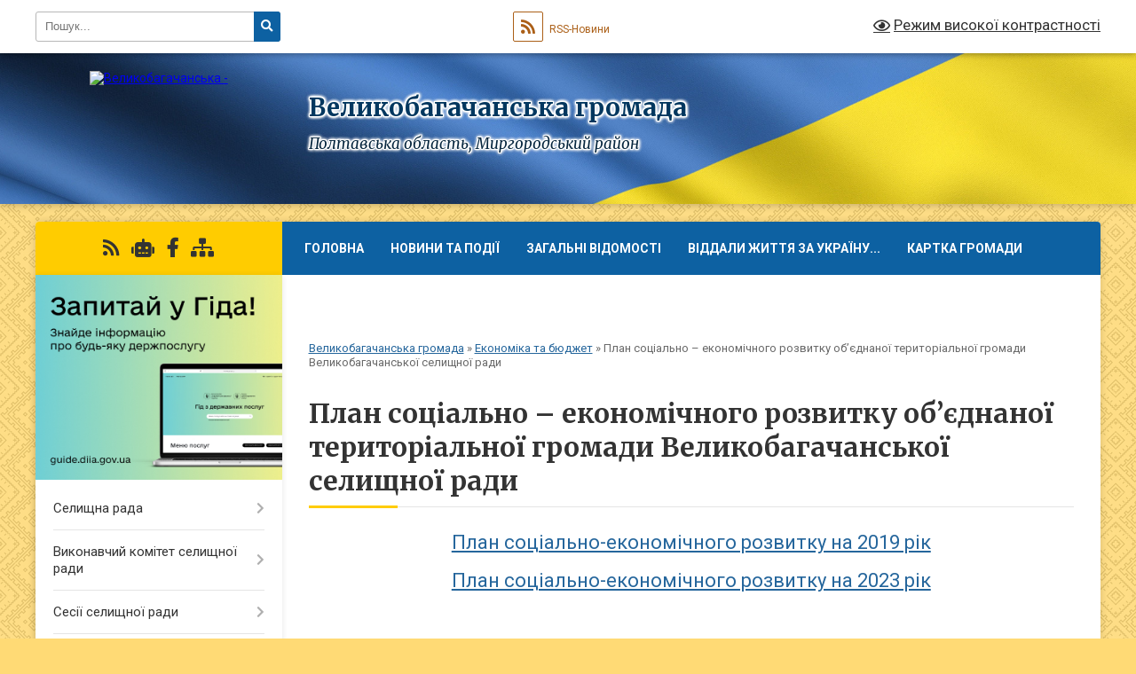

--- FILE ---
content_type: text/html; charset=UTF-8
request_url: https://velyka-bagachka-rada.gov.ua/plan-socialno-%E2%80%93-ekonomichnogo-rozvitku-ob%E2%80%99ednanoi-teritorialnoi-gromadi-velikobagachanskoi-selischnoi-radi-na-2019-rik-1562308857/
body_size: 18477
content:
<!DOCTYPE html>
<html lang="uk">
<head>
	<!--[if IE]><meta http-equiv="X-UA-Compatible" content="IE=edge"><![endif]-->
	<meta charset="utf-8">
	<meta name="viewport" content="width=device-width, initial-scale=1">
	<!--[if IE]><script>
		document.createElement('header');
		document.createElement('nav');
		document.createElement('main');
		document.createElement('section');
		document.createElement('article');
		document.createElement('aside');
		document.createElement('footer');
		document.createElement('figure');
		document.createElement('figcaption');
	</script><![endif]-->
	<title>План соціально – економічного розвитку об’єднаної територіальної громади Великобагачанської селищної ради | Великобагачанська громада, Полтавська область, Миргородський район</title>
	<meta name="description" content="План соціально-економічного розвитку на 2019 рік  План соціально-економічного розвитку на 2023 рік">
	<meta name="keywords" content="План, соціально, –, економічного, розвитку, об’єднаної, територіальної, громади, Великобагачанської, селищної, ради, |, Великобагачанська, громада,, Полтавська, область,, Миргородський, район">

	
		<meta property="og:image" content="https://rada.info/upload/users_files/21044600/gerb/Photo0236_11-removebg-preview.png">
					
		<link rel="apple-touch-icon" sizes="57x57" href="https://gromada.org.ua/apple-icon-57x57.png">
	<link rel="apple-touch-icon" sizes="60x60" href="https://gromada.org.ua/apple-icon-60x60.png">
	<link rel="apple-touch-icon" sizes="72x72" href="https://gromada.org.ua/apple-icon-72x72.png">
	<link rel="apple-touch-icon" sizes="76x76" href="https://gromada.org.ua/apple-icon-76x76.png">
	<link rel="apple-touch-icon" sizes="114x114" href="https://gromada.org.ua/apple-icon-114x114.png">
	<link rel="apple-touch-icon" sizes="120x120" href="https://gromada.org.ua/apple-icon-120x120.png">
	<link rel="apple-touch-icon" sizes="144x144" href="https://gromada.org.ua/apple-icon-144x144.png">
	<link rel="apple-touch-icon" sizes="152x152" href="https://gromada.org.ua/apple-icon-152x152.png">
	<link rel="apple-touch-icon" sizes="180x180" href="https://gromada.org.ua/apple-icon-180x180.png">
	<link rel="icon" type="image/png" sizes="192x192"  href="https://gromada.org.ua/android-icon-192x192.png">
	<link rel="icon" type="image/png" sizes="32x32" href="https://gromada.org.ua/favicon-32x32.png">
	<link rel="icon" type="image/png" sizes="96x96" href="https://gromada.org.ua/favicon-96x96.png">
	<link rel="icon" type="image/png" sizes="16x16" href="https://gromada.org.ua/favicon-16x16.png">
	<link rel="manifest" href="https://gromada.org.ua/manifest.json">
	<meta name="msapplication-TileColor" content="#ffffff">
	<meta name="msapplication-TileImage" content="https://gromada.org.ua/ms-icon-144x144.png">
	<meta name="theme-color" content="#ffffff">
	
	
		<meta name="robots" content="">
	
	<link rel="preconnect" href="https://fonts.googleapis.com">
	<link rel="preconnect" href="https://fonts.gstatic.com" crossorigin>
	<link href="https://fonts.googleapis.com/css?family=Merriweather:400i,700|Roboto:400,400i,700,700i&amp;subset=cyrillic-ext" rel="stylesheet">

    <link rel="preload" href="https://cdnjs.cloudflare.com/ajax/libs/font-awesome/5.9.0/css/all.min.css" as="style">
	<link rel="stylesheet" href="https://cdnjs.cloudflare.com/ajax/libs/font-awesome/5.9.0/css/all.min.css" integrity="sha512-q3eWabyZPc1XTCmF+8/LuE1ozpg5xxn7iO89yfSOd5/oKvyqLngoNGsx8jq92Y8eXJ/IRxQbEC+FGSYxtk2oiw==" crossorigin="anonymous" referrerpolicy="no-referrer" />
	
	
    <link rel="preload" href="//gromada.org.ua/themes/ukraine/css/styles_vip.css?v=3.38" as="style">
	<link rel="stylesheet" href="//gromada.org.ua/themes/ukraine/css/styles_vip.css?v=3.38">
	
	<link rel="stylesheet" href="//gromada.org.ua/themes/ukraine/css/9907/theme_vip.css?v=1768972536">
	
		<!--[if lt IE 9]>
	<script src="https://oss.maxcdn.com/html5shiv/3.7.2/html5shiv.min.js"></script>
	<script src="https://oss.maxcdn.com/respond/1.4.2/respond.min.js"></script>
	<![endif]-->
	<!--[if gte IE 9]>
	<style type="text/css">
		.gradient { filter: none; }
	</style>
	<![endif]-->

</head>
<body class="">

	<a href="#top_menu" class="skip-link link" aria-label="Перейти до головного меню (Alt+1)" accesskey="1">Перейти до головного меню (Alt+1)</a>
	<a href="#left_menu" class="skip-link link" aria-label="Перейти до бічного меню (Alt+2)" accesskey="2">Перейти до бічного меню (Alt+2)</a>
    <a href="#main_content" class="skip-link link" aria-label="Перейти до головного вмісту (Alt+3)" accesskey="3">Перейти до текстового вмісту (Alt+3)</a>

	

		<div id="all_screen">

						<section class="search_menu">
				<div class="wrap">
					<div class="row">
						<div class="grid-25 fl">
							<form action="https://velyka-bagachka-rada.gov.ua/search/" class="search">
								<input type="text" name="q" value="" placeholder="Пошук..." aria-label="Введіть пошукову фразу" required>
								<button type="submit" name="search" value="y" aria-label="Натисніть, щоб здійснити пошук"><i class="fa fa-search"></i></button>
							</form>
							<a id="alt_version_eye" href="#" title="Режим високої контрастності" onclick="return set_special('c97fe824eba6dc6219e8efb1aaa7658689a428c8');"><i class="far fa-eye"></i></a>
						</div>
						<div class="grid-75">
							<div class="row">
								<div class="grid-25" style="padding-top: 13px;">
									<div id="google_translate_element"></div>
								</div>
								<div class="grid-25" style="padding-top: 13px;">
									<a href="https://gromada.org.ua/rss/9907/" class="rss" title="RSS-стрічка"><span><i class="fa fa-rss"></i></span> RSS-Новини</a>
								</div>
								<div class="grid-50 alt_version_block">

									<div class="alt_version">
										<a href="#" class="set_special_version" onclick="return set_special('c97fe824eba6dc6219e8efb1aaa7658689a428c8');"><i class="far fa-eye"></i> Режим високої контрастності</a>
									</div>

								</div>
								<div class="clearfix"></div>
							</div>
						</div>
						<div class="clearfix"></div>
					</div>
				</div>
			</section>
			
			<header>
				<div class="wrap">
					<div class="row">

						<div class="grid-25 logo fl">
							<a href="https://velyka-bagachka-rada.gov.ua/" id="logo">
								<img src="https://rada.info/upload/users_files/21044600/gerb/Photo0236_11-removebg-preview.png" alt="Великобагачанська - ">
							</a>
						</div>
						<div class="grid-75 title fr">
							<div class="slogan_1">Великобагачанська громада</div>
							<div class="slogan_2">Полтавська область, Миргородський район</div>
						</div>
						<div class="clearfix"></div>

					</div>
					
										
				</div>
			</header>

			<div class="wrap">
				<section class="middle_block">

					<div class="row">
						<div class="grid-75 fr">
							<nav class="main_menu" id="top_menu">
								<ul>
																		<li class="">
										<a href="https://velyka-bagachka-rada.gov.ua/main/">Головна</a>
																													</li>
																		<li class="">
										<a href="https://velyka-bagachka-rada.gov.ua/news/">Новини та події</a>
																													</li>
																		<li class=" has-sub">
										<a href="https://velyka-bagachka-rada.gov.ua/zagalni-vidomosti-10-10-10-26-02-2018/">Загальні відомості</a>
																				<button onclick="return show_next_level(this);" aria-label="Показати підменю"></button>
																														<ul>
																						<li>
												<a href="https://velyka-bagachka-rada.gov.ua/istorichni-vidomosti-1564043802/">Історичні відомості</a>
																																			</li>
																																</ul>
																			</li>
																		<li class="">
										<a href="https://velyka-bagachka-rada.gov.ua/viddali-zhittya-za-ukrainu-09-28-08-19-06-2024/">ВІДДАЛИ ЖИТТЯ ЗА УКРАЇНУ...</a>
																													</li>
																		<li class="">
										<a href="https://velyka-bagachka-rada.gov.ua/structure/">Картка громади</a>
																													</li>
																		<li class="">
										<a href="https://velyka-bagachka-rada.gov.ua/feedback/">Контакти</a>
																													</li>
																										</ul>

								<button class="menu-button" id="open-button" tabindex="-1"><i class="fas fa-bars"></i> Меню сайту</button>

							</nav>
							
							<div class="clearfix"></div>

														<section class="bread_crumbs">
								<div xmlns:v="http://rdf.data-vocabulary.org/#"><a href="/">Великобагачанська громада</a> &raquo; <a href="/ekonomika-ta-bjudzhet-1564044034/">Економіка та бюджет</a> &raquo; <span aria-current="page">План соціально – економічного розвитку об’єднаної територіальної громади Великобагачанської селищної ради</span> </div>
							</section>
							
							<main id="main_content">

																											<h1>План соціально – економічного розвитку об’єднаної територіальної громади Великобагачанської селищної ради</h1>
    

<p style="margin: 0cm 0cm 10pt; text-align: center;"><span style="font-size:22px;"><a href="https://rada.info/upload/users_files/21044600/38e5176bb45d768816fa626dba233471.docx">План соціально-економічного розвитку на 2019 рік</a></span></p>

<p style="margin: 0cm 0cm 10pt; text-align: center;"><span style="font-size:22px;"><a href="https://rada.info/upload/users_files/21044600/4906249f8173bd5579edd8c529e79ba9.docx">План соціально-економічного розвитку на 2023 рік</a></span></p>

<p style="margin: 0cm 0cm 10pt; text-align: center;">&nbsp;</p>
<div class="clearfix"></div>

																	
							</main>
						</div>
						<div class="grid-25 fl">

							<div class="project_name">
								<a href="https://gromada.org.ua/rss/9907/" rel="nofollow" target="_blank" title="RSS-стрічка новин сайту"><i class="fas fa-rss"></i></a>
																<a href="https://velyka-bagachka-rada.gov.ua/feedback/#chat_bot" title="Наша громада в смартфоні"><i class="fas fa-robot"></i></a>
																																<a href="https://www.facebook.com/velyka.bagachka.rada" rel="nofollow" target="_blank" title="Приєднуйтесь до нас у Facebook"><i class="fab fa-facebook-f"></i></a>																								<a href="https://velyka-bagachka-rada.gov.ua/sitemap/" title="Мапа сайту"><i class="fas fa-sitemap"></i></a>
							</div>
														<aside class="left_sidebar">
							
																<div class="diia_guide">
									<a href="https://guide.diia.gov.ua/" rel="nofollow" target="_blank" title="Посилання на Гіда з державних послуг"><img src="https://gromada.org.ua/upload/diia_guide.jpg" alt="Гід державних послуг"></a>
								</div>
								
																<nav class="sidebar_menu" id="left_menu">
									<ul>
																				<li class=" has-sub">
											<a href="https://velyka-bagachka-rada.gov.ua/kerivnictvo-20-46-07-28-01-2016/">Селищна рада</a>
																						<button onclick="return show_next_level(this);" aria-label="Показати підменю"></button>
																																	<i class="fa fa-chevron-right"></i>
											<ul>
																								<li class="">
													<a href="https://velyka-bagachka-rada.gov.ua/kerivnictvo-selischnoi-radi-1564043304/">Керівництво селищної ради</a>
																																						</li>
																								<li class="">
													<a href="https://velyka-bagachka-rada.gov.ua/vikonavchij-aparat-radi-1564043399/">Виконавчий апарат селищної ради</a>
																																						</li>
																								<li class="">
													<a href="https://velyka-bagachka-rada.gov.ua/reglament-roboti-selischnoi-radi-1564043737/">Регламент роботи селищної ради</a>
																																						</li>
																								<li class="">
													<a href="https://velyka-bagachka-rada.gov.ua/grafik-osobistogo-prijomu-gromadyan-1564053392/">Графік особистого прийому громадян</a>
																																						</li>
																								<li class="">
													<a href="https://velyka-bagachka-rada.gov.ua/spisok-deputativ-velikobagachanskoi-selischnoi-radi-somogo-sklikannya-1564043921/">Список депутатів Великобагачанської селищної ради восьмого скликання</a>
																																						</li>
																								<li class=" has-sub">
													<a href="https://velyka-bagachka-rada.gov.ua/deputatski-zviti-1552403679/">Депутатські звіти</a>
																										<button onclick="return show_next_level(this);" aria-label="Показати підменю"></button>
																																							<i class="fa fa-chevron-right"></i>
													<ul>
																												<li><a href="https://velyka-bagachka-rada.gov.ua/2018-rik-1552986580/">2018 рік</a></li>
																												<li><a href="https://velyka-bagachka-rada.gov.ua/2020-13-50-25-23-11-2020/">2020 рік</a></li>
																												<li><a href="https://velyka-bagachka-rada.gov.ua/2021-rik-16-14-28-10-01-2022/">2021 рік</a></li>
																																									</ul>
																									</li>
																								<li class="">
													<a href="https://velyka-bagachka-rada.gov.ua/postijni-komisii-1564052355/">Постійні комісії</a>
																																						</li>
																								<li class="">
													<a href="https://velyka-bagachka-rada.gov.ua/polozhennya-pro-starostu-14-44-17-23-11-2020/">Положення про старосту</a>
																																						</li>
																								<li class="">
													<a href="https://velyka-bagachka-rada.gov.ua/grafik-viizdnih-prijomiv-11-34-19-14-05-2021/">Графік виїздних прийомів</a>
																																						</li>
																								<li class="">
													<a href="https://velyka-bagachka-rada.gov.ua/grafik-osobistogo-prijomu-gromadyan-starostatami-11-39-55-14-05-2021/">Графік особистого прийому громадян старостатами</a>
																																						</li>
																								<li class="">
													<a href="https://velyka-bagachka-rada.gov.ua/pasport-gromadi-10-22-54-30-03-2023/">Паспорт громади</a>
																																						</li>
																								<li class="">
													<a href="https://velyka-bagachka-rada.gov.ua/zviti-golovi-00-07-45-27-02-2025/">Звіти голови</a>
																																						</li>
																																			</ul>
																					</li>
																				<li class=" has-sub">
											<a href="https://velyka-bagachka-rada.gov.ua/vikonavchij-komitet-selischnoi-radi-11-10-23-23-05-2017/">Виконавчий комітет селищної ради</a>
																						<button onclick="return show_next_level(this);" aria-label="Показати підменю"></button>
																																	<i class="fa fa-chevron-right"></i>
											<ul>
																								<li class="">
													<a href="https://velyka-bagachka-rada.gov.ua/plan-roboti-vikonavchogo-velikobagachanskoi-selischnoi-radi-na-2020-rik-1578732899/">ПЛАН роботи виконавчого  Великобагачанської селищної  ради на 2022 рік</a>
																																						</li>
																								<li class="">
													<a href="https://velyka-bagachka-rada.gov.ua/zasidannya-vikonavchogo-komitetu-16-58-59-27-02-2020/">Засідання виконавчого комітету</a>
																																						</li>
																								<li class="">
													<a href="https://velyka-bagachka-rada.gov.ua/personalnij-sklad-vikonavchogo-komitetu-velikobagachanskoi-selischnoi-radi-16-08-57-23-11-2020/">Персональний склад виконавчого комітету Великобагачанської селищної ради</a>
																																						</li>
																																			</ul>
																					</li>
																				<li class=" has-sub">
											<a href="https://velyka-bagachka-rada.gov.ua/sesii-selischnoi-radi-08-42-59-19-02-2020/">Сесії селищної ради</a>
																						<button onclick="return show_next_level(this);" aria-label="Показати підменю"></button>
																																	<i class="fa fa-chevron-right"></i>
											<ul>
																								<li class="">
													<a href="https://velyka-bagachka-rada.gov.ua/poryadok-dennij-ta-proekti-rishen-08-00-37-24-05-2017/">Порядок денний та проекти рішень</a>
																																						</li>
																								<li class=" has-sub">
													<a href="https://velyka-bagachka-rada.gov.ua/proekti-rishen-21-26-48-28-01-2016/">Прийняті рішення</a>
																										<button onclick="return show_next_level(this);" aria-label="Показати підменю"></button>
																																							<i class="fa fa-chevron-right"></i>
													<ul>
																												<li><a href="https://velyka-bagachka-rada.gov.ua/7-sklikannya-10-57-32-28-05-2024/">7 скликання</a></li>
																												<li><a href="https://velyka-bagachka-rada.gov.ua/8-sklikannya-15-41-21-28-05-2024/">8 скликання</a></li>
																																									</ul>
																									</li>
																								<li class="">
													<a href="https://velyka-bagachka-rada.gov.ua/rezultati-poimennogo-golosuvannya-deputativ-14-20-28-22-03-2016/">Результати поіменного голосування депутатів</a>
																																						</li>
																								<li class="">
													<a href="https://velyka-bagachka-rada.gov.ua/rozporyadzhennya-pro-sklikannya-sesij-11-28-57-09-11-2023/">Розпорядження про скликання сесій</a>
																																						</li>
																																			</ul>
																					</li>
																				<li class="">
											<a href="https://velyka-bagachka-rada.gov.ua/videozapisi-zasidan-sesii-velikobagachanskoi-selischnoi-radi-14-00-29-26-11-2025/">Відеозаписи засідань сесій Великобагачанської селищної ради</a>
																																</li>
																				<li class="">
											<a href="https://velyka-bagachka-rada.gov.ua/videozapisi-zasidan-postijnih-komisij-16-58-04-25-11-2025/">Відеозаписи засідань постійних комісій</a>
																																</li>
																				<li class="">
											<a href="https://velyka-bagachka-rada.gov.ua/more_news/">Оголошення</a>
																																</li>
																				<li class="">
											<a href="https://velyka-bagachka-rada.gov.ua/strategiya-rozvitku-velikobagachanskoi-gromadi-15-40-34-31-07-2024/">Стратегія розвитку Великобагачанської громади</a>
																																</li>
																				<li class=" has-sub">
											<a href="https://velyka-bagachka-rada.gov.ua/derzhavni-ta-mizhnarodni-programi-pidtrimki-biznesu-09-54-19-19-05-2023/">Для Бізнесу</a>
																						<button onclick="return show_next_level(this);" aria-label="Показати підменю"></button>
																																	<i class="fa fa-chevron-right"></i>
											<ul>
																								<li class="">
													<a href="https://velyka-bagachka-rada.gov.ua/granti-dlya-biznesu-ta-ogs-09-58-57-24-04-2025/">Гранти для Бізнесу та ОГС</a>
																																						</li>
																								<li class="">
													<a href="https://velyka-bagachka-rada.gov.ua/treningi-ta-vebinari-13-41-08-24-04-2025/">Тренінги та вебінари</a>
																																						</li>
																								<li class="">
													<a href="https://velyka-bagachka-rada.gov.ua/derzhavni-programi-pidtrimki-13-42-47-24-04-2025/">Державні Програми підтримки</a>
																																						</li>
																																			</ul>
																					</li>
																				<li class=" has-sub">
											<a href="https://velyka-bagachka-rada.gov.ua/dokumenti-1564044241/">Документи</a>
																						<button onclick="return show_next_level(this);" aria-label="Показати підменю"></button>
																																	<i class="fa fa-chevron-right"></i>
											<ul>
																								<li class="">
													<a href="https://velyka-bagachka-rada.gov.ua/dostup-do-publichnoi-informacii-17-11-37-22-02-2017/">Доступ до публічної інформації</a>
																																						</li>
																								<li class="">
													<a href="https://velyka-bagachka-rada.gov.ua/protidiya-korupcii-17-04-40-22-02-2017/">Протидія корупції</a>
																																						</li>
																								<li class=" has-sub">
													<a href="https://velyka-bagachka-rada.gov.ua/protokoli-komisij-1523602793/">Протоколи комісій</a>
																										<button onclick="return show_next_level(this);" aria-label="Показати підменю"></button>
																																							<i class="fa fa-chevron-right"></i>
													<ul>
																												<li><a href="https://velyka-bagachka-rada.gov.ua/protokoli-postijnoi-komisii-z-pitan-zemelnih-vidnosin-komunalnoi-vlasnosti-infrastrukturi-pidpriemnictva-privatizacii-zhitlovokomunalnogo-go-09-41-21-09-01-2024/">Протоколи постійної  комісії з питань земельних відносин, комунальної власності, інфраструктури, підприємництва, приватизації, житлово-комунального господарства, будівництва та архітектури</a></li>
																												<li><a href="https://velyka-bagachka-rada.gov.ua/protokoli-postijnoi-komisii-z-pitan-bjudzhetu-finansiv-planuvannya-investicij-ta-socialnoekonomichnogo-rozvitku-09-42-03-09-01-2024/">Протоколи постійної  комісії з питань бюджету, фінансів, планування, інвестицій та соціально-економічного розвитку</a></li>
																												<li><a href="https://velyka-bagachka-rada.gov.ua/protokoli-postijnoi-komisii-z-pitan-osviti-kulturifizichnoi-kulturisportumolodi-socialnoi-politikiohoroni-zdorovya-ta-ohoroni-navkolishnogo--09-42-53-09-01-2024/">Протоколи постійної  комісії з питань освіти ,культури,фізичної культури, спорту, молоді, соціальної політики, охорони здоров'я та охорони навколишнього середови</a></li>
																												<li><a href="https://velyka-bagachka-rada.gov.ua/protokoli-postijnoi-komisii-z-pitan-reglamentu-deputatskoi-diyalnosti-ta-etiki-zakonnosti-pravoporyadku-ta-antikorupcijnoi-diyalnosti-10-56-44-29-03-2024/">Протоколи постійної комісії з питань регламенту, депутатської діяльності та етики, законності, правопорядку та антикорупційної діяльності</a></li>
																																									</ul>
																									</li>
																								<li class="">
													<a href="https://velyka-bagachka-rada.gov.ua/regulyatorni-akti-1527601166/">Регуляторні акти</a>
																																						</li>
																								<li class="">
													<a href="https://velyka-bagachka-rada.gov.ua/polozhennya-pro-podatki-11-10-20-01-02-2018/">Положення про податки</a>
																																						</li>
																								<li class="">
													<a href="https://velyka-bagachka-rada.gov.ua/rozporyadzhennya-13-17-40-29-09-2021/">Розпорядження</a>
																																						</li>
																								<li class="">
													<a href="https://velyka-bagachka-rada.gov.ua/pro-organizaciju-suspilno-korisnih-robit-v-umovah-voennogo-chasu-10-39-05-10-11-2022/">Про організацію суспільно корисних робіт в умовах воєнного часу</a>
																																						</li>
																								<li class="">
													<a href="https://velyka-bagachka-rada.gov.ua/mistobudivna-dokumentaciya-14-41-38-12-12-2024/">Містобудівна документація</a>
																																						</li>
																																			</ul>
																					</li>
																				<li class=" has-sub">
											<a href="https://velyka-bagachka-rada.gov.ua/civilnij-zahist-10-02-57-16-08-2022/">Цивільний захист</a>
																						<button onclick="return show_next_level(this);" aria-label="Показати підменю"></button>
																																	<i class="fa fa-chevron-right"></i>
											<ul>
																								<li class="">
													<a href="https://velyka-bagachka-rada.gov.ua/dii-naselennya-na-vipadok-radiacijnoi-nebezpeki-10-03-22-16-08-2022/">ДІЇ  НАСЕЛЕННЯ НА ВИПАДОК РАДІАЦІЙНОЇ НЕБЕЗПЕКИ</a>
																																						</li>
																								<li class="">
													<a href="https://velyka-bagachka-rada.gov.ua/dii-naselennya-na-vipadok-himichnoi-ataki-10-04-13-16-08-2022/">ДІЇ  НАСЕЛЕННЯ НА ВИПАДОК ХІМІЧНОЇ АТАКИ</a>
																																						</li>
																								<li class="">
													<a href="https://velyka-bagachka-rada.gov.ua/dii-naselennya-na-vipadok-viyavlennya-vibuhonebezpechnih-predmetiv-10-06-36-16-08-2022/">ДІЇ  НАСЕЛЕННЯ НА ВИПАДОК ВИЯВЛЕННЯ ВИБУХОНЕБЕЗПЕЧНИХ ПРЕДМЕТІВ</a>
																																						</li>
																								<li class="">
													<a href="https://velyka-bagachka-rada.gov.ua/dii-naselennya-u-razi-viniknennya-pozhezhi-10-08-32-16-08-2022/">ДІЇ  НАСЕЛЕННЯ У РАЗІ ВИНИКНЕННЯ ПОЖЕЖІ</a>
																																						</li>
																								<li class="">
													<a href="https://velyka-bagachka-rada.gov.ua/dii-naselennya-u-razi-opovischennya-ta-evakuacii-10-09-51-16-08-2022/">ДІЇ  НАСЕЛЕННЯ ПІД ЧАС ПОВІТРЯНОЇ ТРИВОГИ</a>
																																						</li>
																								<li class="">
													<a href="https://velyka-bagachka-rada.gov.ua/perelik-zahisnih-sporud-pru-gromadi-10-11-48-16-08-2022/">ПЕРЕЛІК ЗАХИСНИХ СПОРУД (ПРУ) ГРОМАДИ</a>
																																						</li>
																								<li class="">
													<a href="https://velyka-bagachka-rada.gov.ua/normativni-dokumenti-13-36-30-19-10-2022/">Нормативні документи</a>
																																						</li>
																								<li class="">
													<a href="https://velyka-bagachka-rada.gov.ua/abetka-z-bezpeki-shkolyara-serednoi-shkoli-08-32-56-02-09-2022/">Абетка з безпеки школяра середньої школи</a>
																																						</li>
																								<li class="">
													<a href="https://velyka-bagachka-rada.gov.ua/onlajnkurs-pravila-povodzhennya-z-vibuhonebezpechnimi-predmetami-15-19-19-10-03-2023/">Онлайн-курс "Правила поводження з вибухонебезпечними предметами"</a>
																																						</li>
																								<li class="">
													<a href="https://velyka-bagachka-rada.gov.ua/instrukciya-schodo-poryadku-dij-naselennya-pid-chas-artilerijskogo-obstrilu-14-55-45-16-08-2022/">Інструкція  щодо порядку дій  населення під час артилерійського обстрілу</a>
																																						</li>
																								<li class="">
													<a href="https://velyka-bagachka-rada.gov.ua/punkti-nezlamnosti-10-36-13-20-05-2024/">Адреси ПУНКТІВ НЕЗЛАМНОСТІ</a>
																																						</li>
																																			</ul>
																					</li>
																				<li class=" has-sub">
											<a href="https://velyka-bagachka-rada.gov.ua/finansovij-viddil-vikonavchogo-komitetu-velikobagachanskoi-selischnoi-radi-13-42-12-25-02-2021/">Фінансовий відділ виконавчого комітету Великобагачанської селищної ради</a>
																						<button onclick="return show_next_level(this);" aria-label="Показати підменю"></button>
																																	<i class="fa fa-chevron-right"></i>
											<ul>
																								<li class="">
													<a href="https://velyka-bagachka-rada.gov.ua/bjudzhetni-zapiti-13-43-28-25-02-2021/">Бюджетні запити</a>
																																						</li>
																								<li class="">
													<a href="https://velyka-bagachka-rada.gov.ua/pasporti-bjudzhetnih-program-13-43-47-25-02-2021/">Паспорти бюджетних програм</a>
																																						</li>
																								<li class="">
													<a href="https://velyka-bagachka-rada.gov.ua/prognoz-bjudzhetu-14-00-45-25-08-2021/">Прогноз бюджету</a>
																																						</li>
																																			</ul>
																					</li>
																				<li class="">
											<a href="https://velyka-bagachka-rada.gov.ua/ekonomichnij-rozvitok-14-40-40-13-12-2023/">Економічний розвиток</a>
																																</li>
																				<li class="active has-sub">
											<a href="https://velyka-bagachka-rada.gov.ua/ekonomika-ta-bjudzhet-1564044034/">Економіка та бюджет</a>
																						<button onclick="return show_next_level(this);" aria-label="Показати підменю"></button>
																																	<i class="fa fa-chevron-right"></i>
											<ul>
																								<li class="">
													<a href="https://velyka-bagachka-rada.gov.ua/strategiya-rozvitku-velikobagachanskoi-otg-na-20172027-roki-1531206002/">Стратегія розвитку Великобагачанської ОТГ на 2017-2027 роки</a>
																																						</li>
																								<li class="active">
													<a href="https://velyka-bagachka-rada.gov.ua/plan-socialno-–-ekonomichnogo-rozvitku-ob’ednanoi-teritorialnoi-gromadi-velikobagachanskoi-selischnoi-radi-na-2019-rik-1562308857/">План соціально – економічного розвитку об’єднаної територіальної громади Великобагачанської селищної ради</a>
																																						</li>
																								<li class="">
													<a href="https://velyka-bagachka-rada.gov.ua/pasporta-bjudzhetnih-program-1550752211/">Паспорти бюджетних програм</a>
																																						</li>
																								<li class="">
													<a href="https://velyka-bagachka-rada.gov.ua/plan-socialno-–-ekonomichnogo-rozvitku-ob’ednanoi-teritorialnoi-gromadi-velikobagachanskoi-selischnoi-radi-na-2020-rik-1581341541/">ПЛАН соціально – економічного розвитку об’єднаної територіальної громади Великобагачанської селищної ради</a>
																																						</li>
																								<li class="">
													<a href="https://velyka-bagachka-rada.gov.ua/vikonannya-bjudzhetu-08-27-12-07-06-2021/">Виконання бюджету</a>
																																						</li>
																								<li class="">
													<a href="https://velyka-bagachka-rada.gov.ua/zviti-pro-vikonannya-program-13-45-16-03-02-2022/">ЗВІТИ про виконання програм</a>
																																						</li>
																								<li class="">
													<a href="https://velyka-bagachka-rada.gov.ua/obgruntuvannya-tehnichnih-ta-yakisnih-harakteristik-predmeta-zakupivli-rozmiru-bjudzhetnogo-priznachennya-ta-ochikuvanoi-vartosti-predmetu-z-08-32-12-/">Обґрунтування технічних та якісних характеристик предмета закупівлі, розміру бюджетного призначення та очікуваної вартості предмету закупівлі</a>
																																						</li>
																								<li class="">
													<a href="https://velyka-bagachka-rada.gov.ua/proekti-bjudzhetu-09-54-46-18-12-2023/">Проєкти бюджету</a>
																																						</li>
																																			</ul>
																					</li>
																				<li class=" has-sub">
											<a href="https://velyka-bagachka-rada.gov.ua/viddil-osviti-molodi-ta-sportu-13-45-13-20-02-2020/">Управління з питаннь освіти, культури, молоді, туризму, спорту та гуманітарного розвитку</a>
																						<button onclick="return show_next_level(this);" aria-label="Показати підменю"></button>
																																	<i class="fa fa-chevron-right"></i>
											<ul>
																								<li class="">
													<a href="https://velyka-bagachka-rada.gov.ua/pasporti-bjudzhetnih-program-13-49-27-20-02-2020/">Паспорти бюджетних програм/бюджетні запити/звіти про виконання</a>
																																						</li>
																								<li class="">
													<a href="https://velyka-bagachka-rada.gov.ua/obgruntuvannya-tehnichnih-ta-yakisnih-harakteristik-predmeta-zakupivli-rozmiru-bjudzhetnogo-priznachennya-ta-ochikuvanoi-vartosti-predmetu-z-10-23-17-/">Обґрунтування технічних та якісних характеристик предмета закупівлі, розміру бюджетного призначення та очікуваної вартості предмету закупівлі</a>
																																						</li>
																								<li class="">
													<a href="https://velyka-bagachka-rada.gov.ua/atestacijna-komisiya-ii-rivnya-15-27-01-19-10-2023/">Атестаційна комісія ІІ рівня</a>
																																						</li>
																																			</ul>
																					</li>
																				<li class=" has-sub">
											<a href="https://velyka-bagachka-rada.gov.ua/centr-nadannya-administrativnih-poslug-1572416728/">ЦЕНТР НАДАННЯ АДМІНІСТРАТИВНИХ ПОСЛУГ</a>
																						<button onclick="return show_next_level(this);" aria-label="Показати підменю"></button>
																																	<i class="fa fa-chevron-right"></i>
											<ul>
																								<li class="">
													<a href="https://velyka-bagachka-rada.gov.ua/polozhennya-1572417761/">Положення про відділ "Центр надання адміністративних послуг"</a>
																																						</li>
																								<li class="">
													<a href="https://velyka-bagachka-rada.gov.ua/rishennya-pro-cnap-1572417938/">Рішення про "Центр надання адміністративних послуг"</a>
																																						</li>
																								<li class="">
													<a href="https://velyka-bagachka-rada.gov.ua/informacijnotehnologichni-kartki-administrativnih-poslug-1572418365/">Інформаційно-технологічні картки адміністративних послуг</a>
																																						</li>
																								<li class="">
													<a href="https://velyka-bagachka-rada.gov.ua/kontakti-1572426647/">Контакти</a>
																																						</li>
																								<li class="">
													<a href="https://velyka-bagachka-rada.gov.ua/pro-cnap-1572441076/">Про ЦНАП!</a>
																																						</li>
																								<li class="">
													<a href="https://velyka-bagachka-rada.gov.ua/ogoloshennya-1575968610/">ОГОЛОШЕННЯ</a>
																																						</li>
																								<li class="">
													<a href="https://velyka-bagachka-rada.gov.ua/cini-na-adminposlugi-derzhavnogo-zemelnogo-kadastru-stanom-na-01012021-10-11-26-14-01-2021/">ЦІНИ НА АДМІНПОСЛУГИ ДЕРЖАВНОГО ЗЕМЕЛЬНОГО КАДАСТРУ СТАНОМ НА 01.01.2025</a>
																																						</li>
																																			</ul>
																					</li>
																				<li class=" has-sub">
											<a href="https://velyka-bagachka-rada.gov.ua/komunalna-ustanova-centr-nadannya-socialnih-poslug-14-37-51-19-07-2024/">Комунальна установа «Центр надання соціальних послуг»</a>
																						<button onclick="return show_next_level(this);" aria-label="Показати підменю"></button>
																																	<i class="fa fa-chevron-right"></i>
											<ul>
																								<li class="">
													<a href="https://velyka-bagachka-rada.gov.ua/socialni-poslugi-09-31-02-01-05-2025/">Соціальні послуги</a>
																																						</li>
																								<li class="">
													<a href="https://velyka-bagachka-rada.gov.ua/poslugi-16-03-24-22-07-2024/">НОВИНИ</a>
																																						</li>
																																			</ul>
																					</li>
																				<li class=" has-sub">
											<a href="https://velyka-bagachka-rada.gov.ua/viddil-socialnogo-zahistu-naselennya-11-34-59-19-02-2020/">Відділ соціального захисту населення</a>
																						<button onclick="return show_next_level(this);" aria-label="Показати підменю"></button>
																																	<i class="fa fa-chevron-right"></i>
											<ul>
																								<li class="">
													<a href="https://velyka-bagachka-rada.gov.ua/informacijni-kartki-08-16-14-20-02-2020/">Державна соціальна допомога особам з інвалідністю з дитинства та дітям з інвалідністю</a>
																																						</li>
																								<li class="">
													<a href="https://velyka-bagachka-rada.gov.ua/yak-splatiti-za-zhitlovokomunalni-posluga-z-urahuvannyam-pilg-09-03-18-20-02-2020/">Як сплатити за житлово-комунальні послуга з урахуванням пільг</a>
																																						</li>
																								<li class="">
													<a href="https://velyka-bagachka-rada.gov.ua/mehanizm-zabezpechennya-osib-z-invalidnistju-ditej-z-invalidnistju-ta-inshih-okremih-kategorij-naselennya-tehnichnimi-ta-inshimi-zasobami-reabilitacii/">Механізм забезпечення осіб з інвалідністю, дітей з інвалідністю та інших окремих категорій населення технічними та іншими засобами реабілітації</a>
																																						</li>
																								<li class="">
													<a href="https://velyka-bagachka-rada.gov.ua/pamyatka-dlya-osib-vidnesenih-do-kategorii-1-schodo-pilg-i-kompensacij-peredbachenih-zakonom-ukraini-pro-status-i-socialnij-zahist-gromadyan-yaki-post/">Пам'ятка для осіб віднесених до категорії 1 щодо пільг і компенсацій передбачених Законом України "про статус і соціальний захист громадян, які постраждали внаслідок Чорнобильської катастрофи"</a>
																																						</li>
																																			</ul>
																					</li>
																				<li class=" has-sub">
											<a href="https://velyka-bagachka-rada.gov.ua/vnutrishno-peremischenim-osobam-vpo-15-30-56-27-01-2025/">Внутрішньо переміщеним особам (ВПО)</a>
																						<button onclick="return show_next_level(this);" aria-label="Показати підменю"></button>
																																	<i class="fa fa-chevron-right"></i>
											<ul>
																								<li class="">
													<a href="https://velyka-bagachka-rada.gov.ua/pracevlashtuvannya-vpo-15-36-05-07-04-2025/">Працевлаштування ВПО</a>
																																						</li>
																																			</ul>
																					</li>
																				<li class="">
											<a href="https://velyka-bagachka-rada.gov.ua/zahisnikam-veteranam-ta-ihnim-rodinam-15-27-04-27-01-2025/">Захисникам, ветеранам та їхнім родинам</a>
																																</li>
																				<li class=" has-sub">
											<a href="https://velyka-bagachka-rada.gov.ua/sluzhba-u-spravah-ditej-11-06-36-19-02-2020/">Служба у справах дітей</a>
																						<button onclick="return show_next_level(this);" aria-label="Показати підменю"></button>
																																	<i class="fa fa-chevron-right"></i>
											<ul>
																								<li class="">
													<a href="https://velyka-bagachka-rada.gov.ua/protidiya-domashnomu-nasilstvu-1561471215/">Протидія домашньому насильству</a>
																																						</li>
																								<li class="">
													<a href="https://velyka-bagachka-rada.gov.ua/pro-obmezhennya-perebuvannya-ditej-u-vechirnij-chas-na-vulicyah-bez-suprovodu-doroslih-11-09-26-19-02-2020/">Про обмеження перебування дітей у вечірній час на вулицях без супроводу дорослих</a>
																																						</li>
																																			</ul>
																					</li>
																				<li class="">
											<a href="https://velyka-bagachka-rada.gov.ua/publichne-obgovorennya-1521731675/">Публічне обговорення</a>
																																</li>
																				<li class="">
											<a href="https://velyka-bagachka-rada.gov.ua/gromadski-sluhannya-1524487693/">Громадські слухання</a>
																																</li>
																				<li class="">
											<a href="https://velyka-bagachka-rada.gov.ua/bjuleten-nasha-gromada-1523969533/">Бюлетень "НАША ГРОМАДА"</a>
																																</li>
																				<li class="">
											<a href="https://velyka-bagachka-rada.gov.ua/video-09-55-11-05-09-2016/">Творчість  наших земляків</a>
																																</li>
																				<li class="">
											<a href="https://velyka-bagachka-rada.gov.ua/vakansii-13-50-37-08-09-2017/">Вакансії</a>
																																</li>
																				<li class=" has-sub">
											<a href="https://velyka-bagachka-rada.gov.ua/velikobagachanska-rajonna-filiya-poltavskogo-oblasnogo-centru-zajnyatosti-1560946799/">Інформує СЛУЖБА ЗАЙНЯТОСТІ</a>
																						<button onclick="return show_next_level(this);" aria-label="Показати підменю"></button>
																																	<i class="fa fa-chevron-right"></i>
											<ul>
																								<li class="">
													<a href="https://velyka-bagachka-rada.gov.ua/zagalna-informaciya-1560946987/">Інформація про стан ринку праці</a>
																																						</li>
																								<li class="">
													<a href="https://velyka-bagachka-rada.gov.ua/novini-ta-podii-1561463126/">Новини та події</a>
																																						</li>
																								<li class="">
													<a href="https://velyka-bagachka-rada.gov.ua/poslugi-dlya-vpo-vid-sluzhbi-zajnyatosti-15-55-35-01-06-2023/">Послуги для ВПО від служби зайнятості</a>
																																						</li>
																								<li class="">
													<a href="https://velyka-bagachka-rada.gov.ua/operativni-vakansii-16-03-54-01-06-2023/">Оперативні вакансії</a>
																																						</li>
																																			</ul>
																					</li>
																				<li class="">
											<a href="https://velyka-bagachka-rada.gov.ua/genderna-rivnist-16-12-01-14-04-2025/">Ґендерна рівність</a>
																																</li>
																				<li class="">
											<a href="https://velyka-bagachka-rada.gov.ua/podatkova-informue-11-30-49-25-01-2021/">Інформує ПОДАТКОВА СЛУЖБА</a>
																																</li>
																				<li class=" has-sub">
											<a href="https://velyka-bagachka-rada.gov.ua/dijuchi-programi-13-23-02-28-02-2025/">Діючі програми</a>
																						<button onclick="return show_next_level(this);" aria-label="Показати підменю"></button>
																																	<i class="fa fa-chevron-right"></i>
											<ul>
																								<li class="">
													<a href="https://velyka-bagachka-rada.gov.ua/programa-z-infekcijnogo-kontrolju-v-knp-velikobagachanskij-centr-pervinnoi-medikosanitarnoi-dopomogi-14-35-11-04-03-2025/">Програма з інфекційного контролю в КНП "Великобагачанський Центр первинної медико-санітарної допомоги"</a>
																																						</li>
																								<li class="">
													<a href="https://velyka-bagachka-rada.gov.ua/programa-reguljuvannya-chiselnosti-bezpritulnih-tvarin-na-teritorii-velikobagachanskoi-teritorialnoi-gromadi-na-2025-rik-14-38-39-04-03-2025/">Програма регулювання чисельності безпритульних тварин на території Великобагачанської територіальної громади на 2025 рік</a>
																																						</li>
																								<li class="">
													<a href="https://velyka-bagachka-rada.gov.ua/programa-zabezpechennya-osib-z-invalidnistju-ditej-z-invalidnistju-medichnimi-virobami-ta-inshimi-zasobami-na-2025-rik-14-46-08-03-03-2025/">Програма забезпечення осіб з інвалідністю, дітей з інвалідністю медичними виробами та іншими засобами на 2025 рік</a>
																																						</li>
																								<li class="">
													<a href="https://velyka-bagachka-rada.gov.ua/kompleksna-programa-z-infekcijnogo-kontrolju-ta-profilaktiki-vnutrishnolikarnyanoi-infekcii-v-komunalnomu-nekomercijnomu-pidpriemstvi-veliko-14-47-40-03-03-2025/">Комплексна програма з інфекційного контролю та профілактики внутрішньо-лікарняної інфекції в Комунальному некомерційному підприємстві «Великобагачанська центральна лікарня» Полтавської області на 2024-2026 роки</a>
																																						</li>
																								<li class="">
													<a href="https://velyka-bagachka-rada.gov.ua/programu-informatizacii-cifrova-transformaciya-velikobagachanskoi-selischnoi-radi-na-20242026-roki-14-48-07-03-03-2025/">Програму інформатизації «Цифрова трансформація Великобагачанської селищної ради на 2024-2026 роки»</a>
																																						</li>
																								<li class="">
													<a href="https://velyka-bagachka-rada.gov.ua/programa-organizacii-blagoustroju-naselenih-punktiv-ta-dorozhnogo-budivnictva-velikobagachanskoi-selischnoi-radi-na-2025-rik-14-48-30-03-03-2025/">Програма організації благоустрою населених пунктів та дорожнього будівництва Великобагачанської  селищної ради на 2025 рік</a>
																																						</li>
																								<li class="">
													<a href="https://velyka-bagachka-rada.gov.ua/programa-finansovoi-pidtrimki-gromadskoi-organizacii-organizaciya-veteraniv-velikobagachanskoi-selischnoi-teritorialnoi-gromadi-na-2025-–--14-48-58-03-03-2025/">Програма фінансової підтримки Громадської організації «Організація ветеранів Великобагачанської селищної територіальної громади»  на 2025 – 2026 роки</a>
																																						</li>
																								<li class="">
													<a href="https://velyka-bagachka-rada.gov.ua/programa-pidtrimki-vnutrishno-peremischenih-osib-u-velikobagachanskij-teritorialnij-gromadi-na-2025-rik-14-49-21-03-03-2025/">Програма підтримки внутрішньо переміщених осіб у Великобагачанській територіальній громаді на 2025 рік</a>
																																						</li>
																								<li class="">
													<a href="https://velyka-bagachka-rada.gov.ua/programa-dlya-krivdnikiv-na-20242026-roki-14-49-49-03-03-2025/">Програма для кривдників на 2024-2026 роки</a>
																																						</li>
																								<li class="">
													<a href="https://velyka-bagachka-rada.gov.ua/programa-energoefektivnosti-ta-energozberezhennya-u-velikobagachanskij-teritorialnij-gromadi-na-20212025-roki-14-50-16-03-03-2025/">Програма енергоефективності та енергозбереження у Великобагачанській територіальній громаді на 2021-2025 роки</a>
																																						</li>
																								<li class="">
													<a href="https://velyka-bagachka-rada.gov.ua/programa-pidtrimki-komunalnogo-pidpriemstva-velikobagachanskij-zhitloservis-na-2025-rik-14-50-44-03-03-2025/">Програма підтримки Комунального підприємства «Великобагачанський житлосервіс» на 2025 рік</a>
																																						</li>
																								<li class="">
													<a href="https://velyka-bagachka-rada.gov.ua/programa-pidtrimki-veteraniv-vijni-zahisnikiv-i-zahisnic-ukraini-chleniv-simej-zagiblih-velikobagachanskoi-teritorialnoi-gromadi-na-20242026-14-51-10-03-03-2025/">Програма підтримки ветеранів війни, Захисників і Захисниць України, членів сімей загиблих Великобагачанської територіальної громади на 2024-2026 роки</a>
																																						</li>
																								<li class="">
													<a href="https://velyka-bagachka-rada.gov.ua/programa-z-pitan-zahistu-prav-ditej-velikobagachanskoi-teritorialnoi-gromadi-na-20242026-roki-14-51-32-03-03-2025/">Програма з питань захисту прав дітей Великобагачанської територіальної громади на 2024-2026 роки</a>
																																						</li>
																								<li class="">
													<a href="https://velyka-bagachka-rada.gov.ua/programa-rozvitku-zemelnih-vidnosin-velikobagachanskoi-teritorialnoi-gromadi-na-20222025-roki-14-51-58-03-03-2025/">Програма розвитку земельних відносин Великобагачанської територіальної громади на 2022-2025 роки</a>
																																						</li>
																								<li class="">
													<a href="https://velyka-bagachka-rada.gov.ua/programa-profilaktika-pravoporushen-ta-borotbi-zi-zlochinnistju-na-teritorii-velikobagachanskoi-teritorialnoi-gromadi-na-20212025-roki-14-52-27-03-03-2025/">Програма «Профілактика правопорушень та боротьби зі злочинністю на території Великобагачанської територіальної громади на 2021-2025 роки»</a>
																																						</li>
																								<li class="">
													<a href="https://velyka-bagachka-rada.gov.ua/programa-kompjuterizacii-ta-informatizacii-zakladiv-osviti-velikobagachanskoi-selischnoi-radi-na-20232025-roki-14-52-54-03-03-2025/">Програма «Комп'ютеризації та інформатизації закладів освіти Великобагачанської селищної ради»  на 2023-2025 роки</a>
																																						</li>
																								<li class="">
													<a href="https://velyka-bagachka-rada.gov.ua/programa-zabezpechennya-bezpeki-ta-stijkosti-obektiv-kritichnoi-infrastrukturi-pidvischennya-stijkosti-do-krizovih-situacij-na-teritorii-vel-14-53-26-03-03-2025/">Програма забезпечення безпеки та стійкості об`єктів  критичної інфраструктури, підвищення стійкості до кризових ситуацій на території Великобагачанської територіальної громади на 2024-2026 роки</a>
																																						</li>
																								<li class="">
													<a href="https://velyka-bagachka-rada.gov.ua/programa-rozvitku-kulturi-turizmu-ta-ohoroni-kulturnoi-spadschini-velikobagachanskoi-teritorialnoi-gromadi-na-20252027-roki-14-53-51-03-03-2025/">Програма розвитку культури, туризму та охорони культурної спадщини Великобагачанської територіальної громади на 2025-2027 роки</a>
																																						</li>
																								<li class="">
													<a href="https://velyka-bagachka-rada.gov.ua/programa-miscevih-stimuliv-dlya-medichnih-pracivnikiv-na-20242026-roki-14-54-15-03-03-2025/">Програма місцевих стимулів для медичних працівників на 2024-2026 роки</a>
																																						</li>
																								<li class="">
													<a href="https://velyka-bagachka-rada.gov.ua/programu-pidgotovki-molodi-velikobagachanskoi-selischnoi-teritorialnoi-gromadi-do-vijskovoi-sluzhbi-i-pidtrimki-zahodiv-mobilizacii-ta-terit-14-54-41-03-03-2025/">Програму підготовки молоді Великобагачанської селищної територіальної громади до військової служби і підтримки заходів мобілізації та територіальної оборони на 2024-2026 роки</a>
																																						</li>
																								<li class="">
													<a href="https://velyka-bagachka-rada.gov.ua/programa-molod-velikobagachanschini-na-20232027-roki-14-55-05-03-03-2025/">Програма «Молодь Великобагачанщини» на 2023-2027 роки</a>
																																						</li>
																								<li class="">
													<a href="https://velyka-bagachka-rada.gov.ua/programa-rozvitku-velikobagachanskoi-muzichnoi-shkoli-imfdkushnerika-vikonavchogo-komitetu-velikobagachanskoi-selischnoi-radi-na-20242026-ro-14-56-07-03-03-2025/">Програма розвитку  Великобагачанської музичної школи ім.Ф.Д.Кушнерика виконавчого комітету Великобагачанської селищної  ради на 2024-2026 роки</a>
																																						</li>
																								<li class="">
													<a href="https://velyka-bagachka-rada.gov.ua/programa-ozdorovlennya-ta-vidpochinku-ditej-velikobagachanskoi-selischnoi-radi-na-2025-–-2027-roki-14-56-32-03-03-2025/">Програма оздоровлення та відпочинку дітей Великобагачанської селищної ради на 2025 – 2027 роки</a>
																																						</li>
																								<li class="">
													<a href="https://velyka-bagachka-rada.gov.ua/programa-opikuemos-osvitoju-na-20232025-roki-14-56-57-03-03-2025/">Програма «Опікуємось освітою» на 2023-2025 роки</a>
																																						</li>
																								<li class="">
													<a href="https://velyka-bagachka-rada.gov.ua/programa-nacionalnopatriotichnogo-vihovannya-ditej-ta-molodi-velikobagachanskoi-selischnoi-radi-na-20232025-roki-14-57-21-03-03-2025/">Програма національно-патріотичного виховання дітей та молоді Великобагачанської селищної ради на 2023-2025 роки</a>
																																						</li>
																								<li class="">
													<a href="https://velyka-bagachka-rada.gov.ua/programa-pitna-voda-velikobagachanskoi-teritorialnoi-gromadi-na-20242026-roki-14-57-57-03-03-2025/">Програма «Питна вода» Великобагачанської територіальної громади  на 2024-2026 роки</a>
																																						</li>
																								<li class="">
													<a href="https://velyka-bagachka-rada.gov.ua/cilova-socialna-programa-zabezpechennya-pozhezhnoi-bezpeki-na-teritorii-velikobagachanskoi-selischnoi-radi-na-20222026-roki-14-58-23-03-03-2025/">Цільова соціальна програма забезпечення пожежної безпеки на території Великобагачанської селищної ради на 2022-2026 роки</a>
																																						</li>
																								<li class="">
													<a href="https://velyka-bagachka-rada.gov.ua/programa-policejskij-oficer-gromadi-velikobagachanskoi-selischnoi-teritorialnoi-gromadi-na-2023-–-2025-roki-14-58-51-03-03-2025/">Програма «Поліцейський офіцер громади» Великобагачанської селищної територіальної громади  на  2023 – 2025 роки</a>
																																						</li>
																								<li class="">
													<a href="https://velyka-bagachka-rada.gov.ua/programa-dlya-postrazhdalih-osib-vid-domashnogo-nasilstva-taabo-nasilstva-za-oznakoju-stati-na-20242026-roki-14-59-33-03-03-2025/">Програма для постраждалих осіб від домашнього насильства та/або насильства за ознакою статі на 2024-2026 роки</a>
																																						</li>
																								<li class="">
													<a href="https://velyka-bagachka-rada.gov.ua/programa-nadannya-bezoplatnoi-pravovoi-dopomogi-naselennju-velikobagachanskoi-teritorialnoi-gromadi-na-20212025-roki-14-59-58-03-03-2025/">Програма надання безоплатної правової допомоги населенню Великобагачанської територіальної громади на 2021-2025 роки</a>
																																						</li>
																								<li class="">
													<a href="https://velyka-bagachka-rada.gov.ua/programa-pridbannya-ob’ektiv-neruhomogo-majna-u-komunalnu-vlasnist-velikobagachanskoi-teritorialnoi-gromadi-na-20242025-roki-15-00-19-03-03-2025/">Програма придбання об’єктів нерухомого майна у  комунальну власність Великобагачанської територіальної громади на 2024-2025 роки</a>
																																						</li>
																								<li class="">
													<a href="https://velyka-bagachka-rada.gov.ua/programa-promocii-velikobagachanskoi-teritorialnoi-gromadi-na-20242028-rok-15-00-43-03-03-2025/">Програма промоції Великобагачанської територіальної громади на 2024-2028 рок</a>
																																						</li>
																								<li class="">
													<a href="https://velyka-bagachka-rada.gov.ua/programa-rozvitku-miscevogo-samovryaduvannya-velikobagachanskoi-selischnoi-teritorialnoi-gromadi-na-20242026-roki-15-01-08-03-03-2025/">Програма розвитку місцевого самоврядування Великобагачанської  селищної територіальної громади  на 2024-2026 роки</a>
																																						</li>
																								<li class="">
													<a href="https://velyka-bagachka-rada.gov.ua/programa-rozvitku-ta-finansovoi-pidtrimki-komunalnogo-nekomercijnogo-pidpriemstva-velikobagachanskij-centr-pervinnoi-medikosanitarnoi-dopomo-15-01-39-03-03-2025/">Програма розвитку та фінансової підтримки Комунального некомерційного підприємства «Великобагачанський центр первинної медико-санітарної допомоги» на 2025-2027 роки»</a>
																																						</li>
																								<li class="">
													<a href="https://velyka-bagachka-rada.gov.ua/programa-rozvitku-ta-finansovoi-pidtrimki-komunalnogo-nekomercijnogo-pidpriemstva-velikobagachanska-centralna-likarnya-velikobagachanskoi-se-15-02-11-03-03-2025/">Програма розвитку та фінансової підтримки  Комунального некомерційного підприємства «Великобагачанська центральна лікарня» Великобагачанської селищної ради на 2024-2026 роки</a>
																																						</li>
																								<li class="">
													<a href="https://velyka-bagachka-rada.gov.ua/programa-socialnoekonomichnogo-rozvitku-teritorialnoi-gromadi-velikobagachanskoi-selischnoi-radi-na-2025-rik-15-02-37-03-03-2025/">Програма соціально-економічного розвитку територіальної громади Великобагачанської селищної ради на 2025 рік</a>
																																						</li>
																								<li class="">
													<a href="https://velyka-bagachka-rada.gov.ua/programa-finansovoi-pidtrimki-komunalnogo-pidpriemstva-teplovodservis-mirgorodskoi-miskoi-radi-na-20242025-roki-15-03-02-03-03-2025/">Програма фінансової підтримки комунального підприємства «Тепловодсервіс» Миргородської міської ради на 2024-2025 роки</a>
																																						</li>
																								<li class="">
													<a href="https://velyka-bagachka-rada.gov.ua/programa-teritorialna-oborona-velikobagachanskoi-teritorialnoi-gromadi-na-20242026-roki-15-03-26-03-03-2025/">Програма "Територіальна оборона Великобагачанської територіальної громади на 2024-2026 роки</a>
																																						</li>
																								<li class="">
													<a href="https://velyka-bagachka-rada.gov.ua/programu-pidtrimki-socialno-–-vrazlivih-verstv-naselennya-velikobagachanskoi-selischnoi-teritorialnoi-gromadi-turbota-na-2024-–-2026-rok-15-03-53-03-03-2025/">Програму підтримки соціально – вразливих верств населення Великобагачанської селищної територіальної громади «Турбота» на 2024 – 2026 роки</a>
																																						</li>
																								<li class="">
													<a href="https://velyka-bagachka-rada.gov.ua/programa-rozvitku-fizichnoi-kulturi-i-sportu-v-velikobagachanskij-teritorialnij-gromadi-na-20242027-roki-15-04-18-03-03-2025/">Програма розвитку фізичної культури і спорту в Великобагачанській територіальній громаді на 2024-2027 роки</a>
																																						</li>
																								<li class="">
													<a href="https://velyka-bagachka-rada.gov.ua/programa-rozvitku-civilnogo-zahistu-zabezpechennya-pozhezhnoi-bezpeki-ta-zapobigannya-i-reaguvannya-na-nadzvichajni-situacii-na-teritorii-ve-15-04-41-03-03-2025/">Програма розвитку  цивільного захисту, забезпечення пожежної безпеки та запобігання и реагування на надзвичайні ситуації на території  Великобагачанської територіальної громади Полтавської області на 2025-2027 роки</a>
																																						</li>
																								<li class="">
													<a href="https://velyka-bagachka-rada.gov.ua/programa-rozvitku-mizhnarodnogo-spivrobitnictva-velikobagachanskoi-selischnoi-radi-na-20252027-roki-15-05-07-03-03-2025/">Програма розвитку міжнародного співробітництва Великобагачанської селищної ради на 2025-2027 роки</a>
																																						</li>
																								<li class="">
													<a href="https://velyka-bagachka-rada.gov.ua/programa-spivpraci-ta-vzaemodii-mirgorodskoi-rajonnoi-derzhavnoi-administracii-rajonnoi-vijskovoi-administracii-ta-velikobagachanskoi-terito-15-05-32-03-03-2025/">Програма співпраці та взаємодії Миргородської районної державної адміністрації (районної військової адміністрації) та Великобагачанської територіальної громади на 2025-2026 роки</a>
																																						</li>
																																			</ul>
																					</li>
																				<li class="">
											<a href="https://velyka-bagachka-rada.gov.ua/penchijnij-fond-ukraini-15-59-34-18-05-2021/">Інформує ПЕНСІЙНИЙ ФОНД УКРАЇНИ</a>
																																</li>
																				<li class=" has-sub">
											<a href="https://velyka-bagachka-rada.gov.ua/viddil-velikobagachanske-bjuro-pravovoi-dopomogi-13-37-22-03-03-2020/">Інформує Відділ "Великобагачанське бюро правової допомоги"</a>
																						<button onclick="return show_next_level(this);" aria-label="Показати підменю"></button>
																																	<i class="fa fa-chevron-right"></i>
											<ul>
																								<li class="">
													<a href="https://velyka-bagachka-rada.gov.ua/pravovij-visnik-13-38-40-03-03-2020/">«Правовий вісник»</a>
																																						</li>
																																			</ul>
																					</li>
																				<li class="">
											<a href="https://velyka-bagachka-rada.gov.ua/mentalne-zdorovya-23-19-09-24-01-2025/">Ментальне здоров'я</a>
																																</li>
																				<li class="">
											<a href="https://velyka-bagachka-rada.gov.ua/fond-socialnogo-strahuvannya-15-48-47-19-02-2021/">Інформує ФОНД СОЦІАЛЬНОГО СТРАХУВАННЯ</a>
																																</li>
																				<li class="">
											<a href="https://velyka-bagachka-rada.gov.ua/derzhprodspozhivsluzhba-informue-10-06-44-26-05-2021/">Інформує ДЕРЖПРОДСПОЖИВ СЛУЖБА</a>
																																</li>
																				<li class="">
											<a href="https://velyka-bagachka-rada.gov.ua/kolektivni-dogovori-11-13-33-05-05-2021/">Колективні договори</a>
																																</li>
																				<li class=" has-sub">
											<a href="https://velyka-bagachka-rada.gov.ua/pro-zabezpechennya-dostupu-do-publichnoi-informacii-14-06-04-30-05-2022/">Про забезпечення доступу до публічної інформації</a>
																						<button onclick="return show_next_level(this);" aria-label="Показати підменю"></button>
																																	<i class="fa fa-chevron-right"></i>
											<ul>
																								<li class="">
													<a href="https://velyka-bagachka-rada.gov.ua/rishennya-pro-zabezpechennya-dostupu-do-publichnoi-informacii-u-vikonavchomu-komiteti-velikobagachanskoi-selischnoi-radi-14-06-32-30-05-2022/">Рішення "Про забезпечення доступу до публічної інформації у виконавчому комітеті Великобагачанської селищної ради"</a>
																																						</li>
																								<li class="">
													<a href="https://velyka-bagachka-rada.gov.ua/poryadok-zabezpechennya-dostupu-do-publichnoi-informacii-rozporyadnikom-yakoi-e-vikonavchij-komitet-velikobagachanskoi-selischnoi-radi-14-09-06-30-05-/">Порядок забезпечення доступу до публічної інформації, розпорядником якої є виконавчий комітет Великобагачанської селищної ради</a>
																																						</li>
																								<li class="">
													<a href="https://velyka-bagachka-rada.gov.ua/instrukciya-schodo-proceduri-podannya-ta-rozglyadu-zapitu-na-informaciju-14-38-25-30-05-2022/">Інструкція щодо процедури подання та розгляду запиту на інформацію</a>
																																						</li>
																								<li class="">
													<a href="https://velyka-bagachka-rada.gov.ua/forma-zapitu-na-informaciju-14-09-51-30-05-2022/">Форма запиту на інформацію</a>
																																						</li>
																								<li class="">
													<a href="https://velyka-bagachka-rada.gov.ua/rozmir-faktichnih-vitrat-na-kopijuvannya-abo-druk-dokumentiv-scho-nadajutsya-za-zapitami-na-informaciju-14-11-31-30-05-2022/">Розмір фактичних витрат на копіювання або друк документів, що надаються за запитами на інформацію</a>
																																						</li>
																								<li class="">
													<a href="https://velyka-bagachka-rada.gov.ua/forma-rahunku-platnika-14-12-32-30-05-2022/">Форма рахунку платника</a>
																																						</li>
																																			</ul>
																					</li>
																				<li class=" has-sub">
											<a href="https://velyka-bagachka-rada.gov.ua/policejskij-oficer-gromadi-16-09-32-20-12-2023/">Поліцейський офіцер громади</a>
																						<button onclick="return show_next_level(this);" aria-label="Показати підменю"></button>
																																	<i class="fa fa-chevron-right"></i>
											<ul>
																								<li class="">
													<a href="https://velyka-bagachka-rada.gov.ua/protidiya-domashnomu-nasilstvu-16-11-17-20-12-2023/">Протидія домашньому насильству</a>
																																						</li>
																																			</ul>
																					</li>
																				<li class="">
											<a href="https://velyka-bagachka-rada.gov.ua/poperedzhennya-domashnogo-nasilstva-14-33-35-20-05-2021/">Попередження домашнього насильства</a>
																																</li>
																				<li class="">
											<a href="https://velyka-bagachka-rada.gov.ua/ogoloshennya-pro-namiri-zvernennya-z-zayavoju-pro-vidumerlu-spadschinu-09-56-10-20-03-2023/">Оголошення про наміри звернення з заявою про відумерлу спадщину</a>
																																</li>
																				<li class="">
											<a href="https://velyka-bagachka-rada.gov.ua/zahist-prav-spozhivachiv-10-00-57-02-02-2023/">Захист прав споживачів</a>
																																</li>
																													</ul>
								</nav>

								
																	<div class="petition_block">
	
	<div class="petition_title">Особистий кабінет користувача</div>

		<div class="alert alert-warning">
		Ви не авторизовані. Для того, щоб мати змогу створювати або підтримувати петиції<br>
		<a href="#auth_petition" class="open-popup add_petition btn btn-yellow btn-small btn-block" style="margin-top: 10px;"><i class="fa fa-user"></i> авторизуйтесь</a>
	</div>
		
			<div class="petition_title">Система петицій</div>
		
					<div class="none_petition">Немає петицій, за які можна голосувати</div>
						
		
	
</div>
								
								
								
								
																<div id="banner_block">

									<p style="text-align:center"><a rel="nofollow" href="//www.president.gov.ua/"><img alt="ПРЕЗИДЕНТ УКРАЇНИ" src="//gromada.info/upload/images/banner_prezident_262.png" style="height:63px; margin-bottom:2px; width:262px" /></a></p>

<p style="text-align:center"><a rel="nofollow" href="https://www.howareu.com/"><img alt="Фото без опису" src="https://rada.info/upload/users_files/21044600/065edb893f5d9d70e68da0b9260d82a1.jpg" style="width: 500px; height: 500px;" /></a></p>

<p style="text-align:center"><!-- HostCiti.net --><a rel="nofollow" href="https://smartregion.pl.ua/"><img alt="Фото без опису" src="https://rada.info/upload/users_files/21044600/2b30eafd9cd75595afda8d8c33f7c2e6.png" style="width: 1200px; height: 600px;" /></a><a rel="nofollow" href="https://cnap.velyka-bagachka-rada.gov.ua"><img alt="Фото без опису" src="https://rada.info/upload/users_files/21044600/bf3b5268b8362bddb82923141cece7cf.jpg" style="width: 300px; height: 239px;" /></a></p>

<p style="text-align:center"><a rel="nofollow" href="https://diia.gov.ua/services/categories/biznesu/yerobota"><img alt="Фото без опису" src="https://rada.info/upload/users_files/21044600/1188bd99c3f169214230c4bb5edd2313.jpg" style="width: 225px; height: 225px;" /></a></p>

<p style="text-align:center"><a rel="nofollow" href="https://sites.google.com/view/programa-vidnovidim-ukr/%D0%B3%D0%BE%D0%BB%D0%BE%D0%B2%D0%BD%D0%B0"><img alt="Фото без опису" src="https://rada.info/upload/users_files/21044600/bb348535986ea2bdbe6f28896fe38fef.png" style="width: 185px; height: 54px;" /></a></p>

<p style="text-align:center"><a rel="nofollow" href="https://drive.google.com/drive/folders/1NWqnw6jYca0uxmUgtPjoB9r_o8XRFBTn"><img alt="Фото без опису" src="https://rada.info/upload/users_files/21044600/8184f7b71455eb9f342afb686bc15299.jpg" style="width: 300px; height: 169px;" /></a><br />
<a rel="nofollow" href="http://hostciti.net/" onclick="this.href='http://hostciti.net/stat/?ch=stat'+'&amp;r='+escape(window.location.href.slice(7));" target="_blank" title="hostciti.net"><script type="text/javascript" language="javascript"><!--<br />
Coun='<img alt="Фото без опису"  src="http://hostciti.net/stat/stat.php?i=209&col=710055&tc=ffffff';<br />
iD=document; Coun+='&d='+(screen.colorDepth?screen.colorDepth:screen.pixelDepth)<br />
+"&w="+screen.width+'&h='+screen.height;<br />
iH=window.location.href.slice(7);<br />
Coun+='&r='+escape(iH);<br />
Coun+='&n='+escape(iD.referrer.slice(7));<br />
iD.write(Coun+'" width="128" height="19" border="0" />');<br />
</script></a><!-- End of HostCiti.net counter --></p>

<p style="text-align:center"><a rel="nofollow" href="https://center.diia.gov.ua/"><img alt="Фото без опису"  src="https://rada.info/upload/users_files/21044600/4c6c943f66543ece8de8335e0cba62a6.jpg" style="width: 300px; height: 250px;" /></a></p>

<p style="text-align:center"><a rel="nofollow" href="https://legalaid.gov.ua/novyny/yurydychno-prosvitnyczka-gazeta-pravovyj-visnyk/"><img alt="Фото без опису"  src="https://rada.info/upload/users_files/21044600/a4e1434d2ab33d9afd8a75c6f3a63246.jpg" style="width: 1280px; height: 720px;" /></a></p>

<p style="text-align:center"><a rel="nofollow" href="https://www.legalaid.gov.ua"><img alt="Фото без опису"  src="https://rada.info/upload/users_files/21044600/490b14661146b9214ecbcecd4e073dcd.png" style="width: 2117px; height: 1460px;" /></a></p>

<p style="text-align:center"><a rel="nofollow" href="https://legalaid.gov.ua/"><img alt="Фото без опису"  src="https://rada.info/upload/users_files/21044600/f6f4ae5000565a358b4f50978cc4ed86.jpg" style="width: 501px; height: 251px;" /></a></p>

<p style="text-align:center"><a rel="nofollow" href="http://www.auc.org.ua"><img alt="Фото без опису"  src="https://rada.info/upload/users_files/21044600/3c1afd4ff3b0e7a10e8150b19a523bb9.png" style="height:137px; width:123px" /></a></p>

<p style="text-align:center"><a rel="nofollow" href="https://pol.dcz.gov.ua/"><img alt="Фото без опису"  src="https://rada.info/upload/users_files/21044600/67b883ef31df314a4b4dc0acab330781.png" style="height:231px; width:241px" /></a></p>

<p style="text-align:center"><!-- HostCiti.net --><br />
<a rel="nofollow" href="http://hostciti.net/" onclick="this.href='http://hostciti.net/stat/?ch=stat'+'&r='+escape(window.location.href.slice(7));" target="_blank" title="hostciti.net"><script type="text/javascript" language="javascript"><!--<br />
Coun='<img alt="Фото без опису"  src="http://hostciti.net/stat/stat.php?i=2&col=4d95bf&tc=ffffff';<br />
iD=document; Coun+='&d='+(screen.colorDepth?screen.colorDepth:screen.pixelDepth)<br />
+"&w="+screen.width+'&h='+screen.height;<br />
iH=window.location.href.slice(7);<br />
Coun+='&r='+escape(iH);<br />
Coun+='&n='+escape(iD.referrer.slice(7));<br />
iD.write(Coun+'" width="88" height="31" border="0" />');<br />
</script></a><!-- End of HostCiti.net counter --></p></a></p></a></p></a></p></a></p></a></p></a></p></a></p></a></p></a></p></a></p></a></p></a></p></a></p></a></p></a></p></a></p></a></p>
									<div class="clearfix"></div>

									<link rel="stylesheet" rel="nofollow" href="https://ua.sinoptik.ua/resources/informer/css/informer.css">
 <div class="sin-informer sin-informer_font-Arial sin-informer_theme-light" data-lang="uk"><div class="sin-informer__header"><a class="sin-informer__logo-link" rel="nofollow" href="https://ua.sinoptik.ua" target="_blank"><img class="sin-informer__logo-image" width="66" height="20" srcset="https://ua.sinoptik.ua/resources/informer/assets/icons/logo.png, https://ua.sinoptik.ua/resources/informer/assets/icons/logo2x.png 2x" src="https://ua.sinoptik.ua/resources/informer/assets/icons/logo.png" alt="Sinoptik - logo"></a><p class="sin-informer__date">Погода на найближчий час</p><p class="sin-informer__time" data-format="24"><span class="sin-informer__time-icon"></span></p></div><div class="sin-informer__main sin-informer__main_inline"><a class="sin-informer__entry" rel="nofollow" href="https://ua.sinoptik.ua/погода-велика-багачка" target="_blank"><p class="sin-informer__location"> Велика Багачка </p><div class="sin-informer__primary" style="display: none"><p class="sin-informer__local-time"></p><p class="sin-informer__temp" data-unit="c"></p><div class="sin-informer__condition" data-icon-path="https://ua.sinoptik.ua/resources/informer/assets/icons/conditions"></div></div><div class="sin-informer__secondary" style="display: none"><p class="sin-informer__marker sin-informer__marker_wind" data-unit="ms" data-suffix="м/с" data-directions="Західний,Північно-Західний,Північний,Північно-Східний,Східний,Південно-Східний,Південний,Південно-Західний,Штиль" title="Вітер"><span class="sin-informer__marker-icon"></span></p><p class="sin-informer__marker sin-informer__marker_humidity" title="Волога"><span class="sin-informer__marker-icon"></span></p><p class="sin-informer__marker sin-informer__marker_pressure" data-unit="mm-hg" data-suffix="мм" title="Тиск"><span class="sin-informer__marker-icon"></span></p></div></a></div><div class="sin-informer__footer"> Погода на 10 днів від <a class="sin-informer__domain-link" rel="nofollow" href="https://ua.sinoptik.ua/погода-велика-багачка/10-днів" target="_blank"> sinoptik.ua </a></div></div> 
<script src="https://ua.sinoptik.ua/api/informer/content?loc=PShEPwPu2w6EBM3l2k3vbwfR&cem=cnlo2RYtcroSGkN4GndViMxRZrYoiwbUbSieCS=rbSjEPV"></script>
									<div class="clearfix"></div>

								</div>
								
							</aside>
						</div>
						<div class="clearfix"></div>
					</div>

					
				</section>

			</div>

			<section class="footer_block">
				<div class="mountains">
				<div class="wrap">
					<div class="other_projects">
						<a href="https://gromada.org.ua/" target="_blank" rel="nofollow"><img src="https://rada.info/upload/footer_banner/b_gromada_new.png" alt="Веб-сайти для громад України - GROMADA.ORG.UA"></a>
						<a href="https://rda.org.ua/" target="_blank" rel="nofollow"><img src="https://rada.info/upload/footer_banner/b_rda_new.png" alt="Веб-сайти для районних державних адміністрацій України - RDA.ORG.UA"></a>
						<a href="https://rayrada.org.ua/" target="_blank" rel="nofollow"><img src="https://rada.info/upload/footer_banner/b_rayrada_new.png" alt="Веб-сайти для районних рад України - RAYRADA.ORG.UA"></a>
						<a href="https://osv.org.ua/" target="_blank" rel="nofollow"><img src="https://rada.info/upload/footer_banner/b_osvita_new.png?v=1" alt="Веб-сайти для відділів освіти та освітніх закладів - OSV.ORG.UA"></a>
						<a href="https://gromada.online/" target="_blank" rel="nofollow"><img src="https://rada.info/upload/footer_banner/b_other_new.png" alt="Розробка офіційних сайтів державним організаціям"></a>
					</div>
					<div class="under_footer">
						Великобагачанська громада - 2018-2026 &copy; Весь контент доступний за ліцензією <a href="https://creativecommons.org/licenses/by/4.0/deed.uk" target="_blank" rel="nofollow">Creative Commons Attribution 4.0 International License</a>, якщо не зазначено інше.
					</div>
				</div>
				</div>
			</section>

			<footer>
				<div class="wrap">
					<div class="row">
						<div class="grid-25 socials">
							<a href="https://gromada.org.ua/rss/9907/" rel="nofollow" target="_blank" title="RSS-стрічка"><i class="fas fa-rss"></i></a>							
														<a href="https://velyka-bagachka-rada.gov.ua/feedback/#chat_bot" title="Наша громада в смартфоні"><i class="fas fa-robot"></i></a>
														<i class="fab fa-twitter"></i>							<i class="fab fa-instagram"></i>							<a href="https://www.facebook.com/velyka.bagachka.rada" rel="nofollow" target="_blank" title="Ми у Фейсбук"><i class="fab fa-facebook-f"></i></a>							<i class="fab fa-youtube"></i>							<i class="fab fa-telegram"></i>						</div>
						<div class="grid-25 admin_auth_block">
														<a href="#auth_block" class="open-popup"><i class="fa fa-lock"></i> Вхід для <u>адміністратора</u></a>
													</div>
						<div class="grid-25">
							<div class="school_ban">
								<div class="row">
									<div class="grid-50" style="text-align: right;"><a href="https://gromada.org.ua/" target="_blank" rel="nofollow"><img src="//gromada.org.ua/gromada_orgua_88x31.png" alt="Gromada.org.ua - веб сайти діючих громад України"></a></div>
									<div class="grid-50 last"><a href="#get_gromada_ban" class="open-popup get_gromada_ban">Показати код для<br><u>вставки на сайт</u></a></div>
									<div class="clearfix"></div>
								</div>
							</div>
						</div>
						<div class="grid-25 developers">
							Розробка порталу: <br>
							<a href="https://vlada.ua/propozytsiyi/propozitsiya-gromadam/" target="_blank">&laquo;Vlada.ua&raquo;&trade;</a>
						</div>
						<div class="clearfix"></div>
					</div>
				</div>
			</footer>

		</div>





<script type="text/javascript" src="//gromada.org.ua/themes/ukraine/js/jquery-3.6.0.min.js"></script>
<script type="text/javascript" src="//gromada.org.ua/themes/ukraine/js/jquery-migrate-3.3.2.min.js"></script>
<script type="text/javascript" src="//gromada.org.ua/themes/ukraine/js/flickity.pkgd.min.js"></script>
<script type="text/javascript" src="//gromada.org.ua/themes/ukraine/js/flickity-imagesloaded.js"></script>
<script type="text/javascript">
	$(document).ready(function(){
		$(".main-carousel .carousel-cell.not_first").css("display", "block");
	});
</script>
<script type="text/javascript" src="//gromada.org.ua/themes/ukraine/js/icheck.min.js"></script>
<script type="text/javascript" src="//gromada.org.ua/themes/ukraine/js/superfish.min.js?v=2"></script>



<script type="text/javascript" src="//gromada.org.ua/themes/ukraine/js/functions_unpack.js?v=2.34"></script>
<script type="text/javascript" src="//gromada.org.ua/themes/ukraine/js/hoverIntent.js"></script>
<script type="text/javascript" src="//gromada.org.ua/themes/ukraine/js/jquery.magnific-popup.min.js"></script>
<script type="text/javascript" src="//gromada.org.ua/themes/ukraine/js/jquery.mask.min.js"></script>


	

<script type="text/javascript" src="//translate.google.com/translate_a/element.js?cb=googleTranslateElementInit"></script>
<script type="text/javascript">
	function googleTranslateElementInit() {
		new google.translate.TranslateElement({
			pageLanguage: 'uk',
			includedLanguages: 'de,en,es,fr,pl,hu,bg,ro,da,lt',
			layout: google.translate.TranslateElement.InlineLayout.SIMPLE,
			gaTrack: true,
			gaId: 'UA-71656986-1'
		}, 'google_translate_element');
	}
</script>

<script>
  (function(i,s,o,g,r,a,m){i["GoogleAnalyticsObject"]=r;i[r]=i[r]||function(){
  (i[r].q=i[r].q||[]).push(arguments)},i[r].l=1*new Date();a=s.createElement(o),
  m=s.getElementsByTagName(o)[0];a.async=1;a.src=g;m.parentNode.insertBefore(a,m)
  })(window,document,"script","//www.google-analytics.com/analytics.js","ga");

  ga("create", "UA-71656986-1", "auto");
  ga("send", "pageview");

</script>

<script async
src="https://www.googletagmanager.com/gtag/js?id=UA-71656986-2"></script>
<script>
   window.dataLayer = window.dataLayer || [];
   function gtag(){dataLayer.push(arguments);}
   gtag("js", new Date());

   gtag("config", "UA-71656986-2");
</script>




<div style="display: none;">
								<div id="get_gromada_ban" class="dialog-popup s">
    <h4>Код для вставки на сайт</h4>
    <div class="form-group">
        <img src="//gromada.org.ua/gromada_orgua_88x31.png">
    </div>
    <div class="form-group">
        <textarea id="informer_area" class="form-control"><a href="https://gromada.org.ua/" target="_blank"><img src="https://gromada.org.ua/gromada_orgua_88x31.png" alt="Gromada.org.ua - веб сайти діючих громад України" /></a></textarea>
    </div>
</div>			<div id="auth_block" class="dialog-popup s">

    <h4>Вхід для адміністратора</h4>
    <form action="//gromada.org.ua/n/actions/" method="post">
		
		
        
        <div class="form-group">
            <label class="control-label" for="login">Логін: <span>*</span></label>
            <input type="text" class="form-control" name="login" id="login" value="" required>
        </div>
        <div class="form-group">
            <label class="control-label" for="password">Пароль: <span>*</span></label>
            <input type="password" class="form-control" name="password" id="password" value="" required>
        </div>
		
        <div class="form-group">
			
            <input type="hidden" name="object_id" value="9907">
			<input type="hidden" name="back_url" value="https://velyka-bagachka-rada.gov.ua/plan-socialno-–-ekonomichnogo-rozvitku-ob’ednanoi-teritorialnoi-gromadi-velikobagachanskoi-selischnoi-radi-na-2019-rik-1562308857/">
			
            <button type="submit" class="btn btn-yellow" name="pAction" value="login_as_admin_temp">Авторизуватись</button>
        </div>

    </form>

</div>


			
						
													<div id="auth_petition" class="dialog-popup s">

    <h4>Авторизація в системі електронних петицій</h4>
    <form action="//gromada.org.ua/n/actions/" method="post">

	
        
        <div class="form-group">
            <label class="control-label" for="petition_login">Email: <span>*</span></label>
            <input type="email" class="form-control" name="petition_login" id="petition_login" value="" autocomplete="off" required>
        </div>
        <div class="form-group">
            <label class="control-label" for="petition_password">Пароль: <span>*</span></label>
            <input type="password" class="form-control" name="petition_password" id="petition_password" value="" autocomplete="off" required>
        </div>
	
        <div class="form-group">
			
            <input type="hidden" name="gromada_id" value="9907">
			<input type="hidden" name="back_url" value="https://velyka-bagachka-rada.gov.ua/plan-socialno-–-ekonomichnogo-rozvitku-ob’ednanoi-teritorialnoi-gromadi-velikobagachanskoi-selischnoi-radi-na-2019-rik-1562308857/">
			
            <input type="hidden" name="petition_id" value="">
            <button type="submit" class="btn btn-yellow" name="pAction" value="login_as_petition">Авторизуватись</button>
        </div>
					<div class="form-group" style="text-align: center;">
				Забулись пароль? <a class="open-popup" href="#forgot_password">Система відновлення пароля</a>
			</div>
			<div class="form-group" style="text-align: center;">
				Ще не зареєстровані? <a class="open-popup" href="#reg_petition">Реєстрація</a>
			</div>
		
    </form>

</div>


							<div id="reg_petition" class="dialog-popup">

    <h4>Реєстрація в системі електронних петицій</h4>
	
	<div class="alert alert-danger">
		<p>Зареєструватись можна буде лише після того, як громада підключить на сайт систему електронної ідентифікації. Наразі очікуємо підключення до ID.gov.ua. Вибачте за тимчасові незручності</p>
	</div>
	
    	
	<p>Вже зареєстровані? <a class="open-popup" href="#auth_petition">Увійти</a></p>

</div>


				<div id="forgot_password" class="dialog-popup s">

    <h4>Відновлення забутого пароля</h4>
    <form action="//gromada.org.ua/n/actions/" method="post">

	
        
        <div class="form-group">
            <input type="email" class="form-control" name="forgot_email" value="" placeholder="Email зареєстрованого користувача" required>
        </div>	
		
        <div class="form-group">
			<img id="forgot_img_captcha" src="//gromada.org.ua/upload/pre_captcha.png">
		</div>
		
        <div class="form-group">
            <label class="control-label" for="forgot_captcha">Результат арифм. дії: <span>*</span></label>
            <input type="text" class="form-control" name="forgot_captcha" id="forgot_captcha" value="" style="max-width: 120px; margin: 0 auto;" required>
        </div>
	
        <div class="form-group">
            <input type="hidden" name="gromada_id" value="9907">
			
			<input type="hidden" name="captcha_code" id="forgot_captcha_code" value="3195753e45ea063bdfaa67bc73c8f4f7">
			
            <button type="submit" class="btn btn-yellow" name="pAction" value="forgot_password_from_gromada">Відновити пароль</button>
        </div>
        <div class="form-group" style="text-align: center;">
			Згадали авторизаційні дані? <a class="open-popup" href="#auth_petition">Авторизуйтесь</a>
		</div>

    </form>

</div>

<script type="text/javascript">
    $(document).ready(function() {
        
		$("#forgot_img_captcha").on("click", function() {
			var captcha_code = $("#forgot_captcha_code").val();
			var current_url = document.location.protocol +"//"+ document.location.hostname + document.location.pathname;
			$("#forgot_img_captcha").attr("src", "https://vlada.ua/ajax/?gAction=get_captcha_code&cc="+captcha_code+"&cu="+current_url+"&"+Math.random());
			return false;
		});
		
		
				
		
    });
</script>							
																																						
	</div>
</body>
</html>